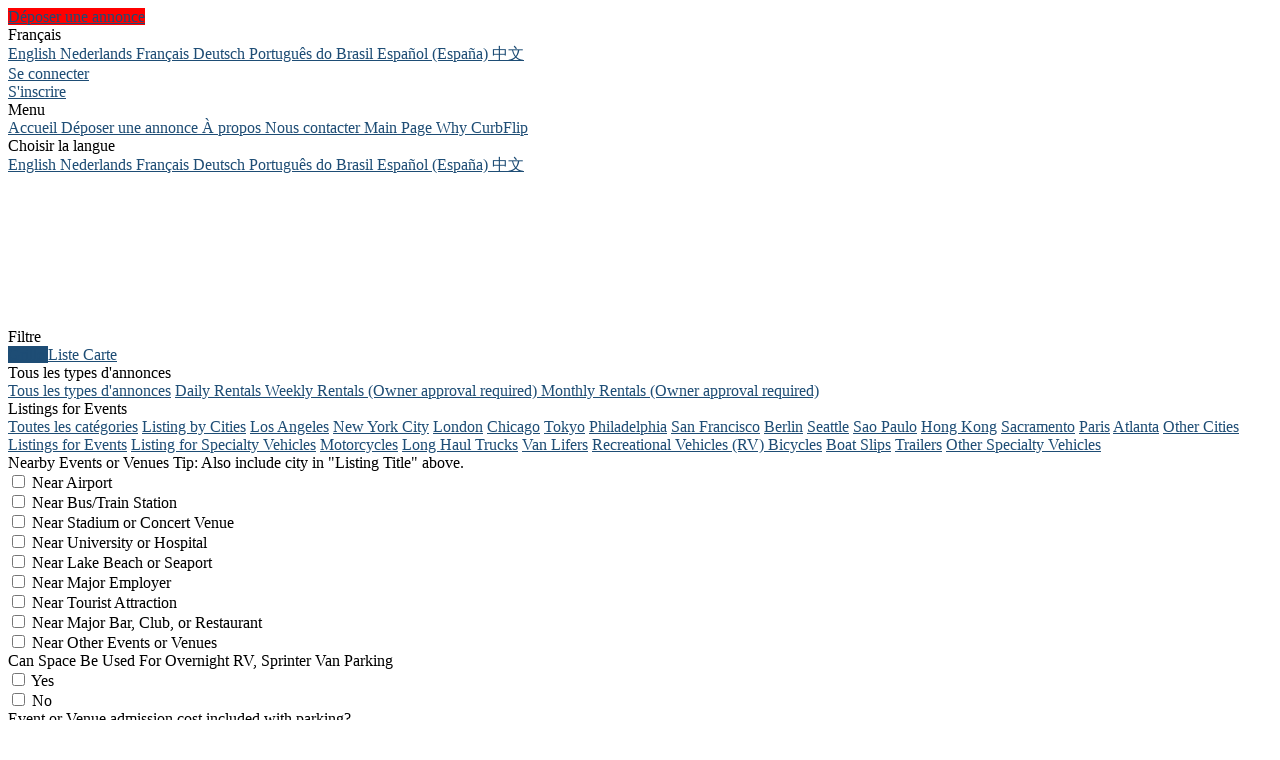

--- FILE ---
content_type: text/html; charset=utf-8
request_url: https://listings.curbflip.com/fr/?category=listings-for-events
body_size: 15196
content:
<!DOCTYPE html>
<!--[if lt IE 7]> <html lang="en" class="no-js oldie ie6"> <![endif]-->
<!--[if IE 7 ]> <html lang="en" class="no-js oldie ie7"> <![endif]-->
<!--[if IE 8 ]> <html lang="en" class="no-js oldie ie8"> <![endif]-->
<!--[if (gt IE 8)|!(IE)]><!--> <html lang="fr" class="no-js"> <!--<![endif]-->
<head>
<meta charset='utf-8'>
<script>
  function onDocumentReady(fn) {
    if (document.attachEvent ? document.readyState === "complete" : document.readyState !== "loading"){
      fn();
    } else {
      document.addEventListener('DOMContentLoaded', fn);
    }
  };
</script>
<script type="text/javascript">
 (function(exports) {
   exports.ampClient = {
     logEvent: function(eventType, eventProperties, opt_callback) {
         // No-op
         opt_callback();
     }
   }
 })(window);

</script>


<script>
if (typeof onDocumentReady === 'undefined') { onDocumentReady = function() {}; }
window.ST = window.ST || {};

(function(i,s,o,g,r,a,m){i['GoogleAnalyticsObject']=r;i[r]=i[r]||function(){
(i[r].q=i[r].q||[]).push(arguments)},i[r].l=1*new Date();a=s.createElement(o),
m=s.getElementsByTagName(o)[0];a.async=1;a.src=g;m.parentNode.insertBefore(a,m)
})(window,document,'script','//www.google-analytics.com/analytics.js','gaCustomer');

(function(){
  var communityGaKey = "UA-67550021-1";
  var communityCookieDomain = "curbflip.com";

  gaCustomer('create', communityGaKey, 'auto', {'legacyCookieDomain': communityCookieDomain, 'allowLinker': true});
  gaCustomer('send', 'pageview');
})();

ST.secondaryAnalyticsInUse = true;

ST.customerReportEvent = function(category, action, opt_label) {
  if (typeof gaCustomer === 'function'){
    gaCustomer('send', 'event', category, action, opt_label);
  }
};

onDocumentReady(function() {
  ST.analytics.initGoogleAnalytic();
});


</script>


<style type='text/css'>

    @font-face {
        /* 'ProximaSoft-Regular' */
        font-family: 'Proxima Soft';
        src: url('https://assets-sharetribecom.sharetribe.com/webfonts/proximasoft/proximasoft-regular-webfont.eot');
        src: url('https://assets-sharetribecom.sharetribe.com/webfonts/proximasoft/proximasoft-regular-webfont.eot?#iefix') format('embedded-opentype'),
        url('https://assets-sharetribecom.sharetribe.com/webfonts/proximasoft/proximasoft-regular-webfont.woff2') format('woff2'),
        url('https://assets-sharetribecom.sharetribe.com/webfonts/proximasoft/proximasoft-regular-webfont.woff') format('woff'),
        url('https://assets-sharetribecom.sharetribe.com/webfonts/proximasoft/proximasoft-regular-webfont.ttf') format('truetype'),
        url('https://assets-sharetribecom.sharetribe.com/webfonts/proximasoft/proximasoft-regular-webfont.svg#proxima_nova_softregular') format('svg');
        font-weight: 400;
        font-style: normal;
    }

    @font-face {
        /* 'ProximaSoft-Medium' */
        font-family: 'Proxima Soft';
        src: url('https://assets-sharetribecom.sharetribe.com/webfonts/proximasoft/proximasoft-medium-webfont.eot');
        src: url('https://assets-sharetribecom.sharetribe.com/webfonts/proximasoft/proximasoft-medium-webfont.eot?#iefix') format('embedded-opentype'),
        url('https://assets-sharetribecom.sharetribe.com/webfonts/proximasoft/proximasoft-medium-webfont.woff2') format('woff2'),
        url('https://assets-sharetribecom.sharetribe.com/webfonts/proximasoft/proximasoft-medium-webfont.woff') format('woff'),
        url('https://assets-sharetribecom.sharetribe.com/webfonts/proximasoft/proximasoft-medium-webfont.ttf') format('truetype'),
        url('https://assets-sharetribecom.sharetribe.com/webfonts/proximasoft/proximasoft-medium-webfont.svg#proxima_nova_softmedium') format('svg');
        font-weight: 500;
        font-style: normal;
    }

    @font-face {
        /* 'ProximaSoft-Semibold' */
        font-family: 'Proxima Soft';
        src: url('https://assets-sharetribecom.sharetribe.com/webfonts/proximasoft/proximasoft-semibold-webfont.eot');
        src: url('https://assets-sharetribecom.sharetribe.com/webfonts/proximasoft/proximasoft-semibold-webfont.eot?#iefix') format('embedded-opentype'),
        url('https://assets-sharetribecom.sharetribe.com/webfonts/proximasoft/proximasoft-semibold-webfont.woff2') format('woff2'),
        url('https://assets-sharetribecom.sharetribe.com/webfonts/proximasoft/proximasoft-semibold-webfont.woff') format('woff'),
        url('https://assets-sharetribecom.sharetribe.com/webfonts/proximasoft/proximasoft-semibold-webfont.ttf') format('truetype'),
        url('https://assets-sharetribecom.sharetribe.com/webfonts/proximasoft/proximasoft-semibold-webfont.svg#proxima_softsemibold') format('svg');
        font-weight: 600;
        font-style: normal;
    }

    @font-face {
        /* 'ProximaSoft-Bold' */
        font-family: 'Proxima Soft';
        src: url('https://assets-sharetribecom.sharetribe.com/webfonts/proximasoft/proximasoft-bold-webfont.eot');
        src: url('https://assets-sharetribecom.sharetribe.com/webfonts/proximasoft/proximasoft-bold-webfont.eot?#iefix') format('embedded-opentype'),
        url('https://assets-sharetribecom.sharetribe.com/webfonts/proximasoft/proximasoft-bold-webfont.woff2') format('woff2'),
        url('https://assets-sharetribecom.sharetribe.com/webfonts/proximasoft/proximasoft-bold-webfont.woff') format('woff'),
        url('https://assets-sharetribecom.sharetribe.com/webfonts/proximasoft/proximasoft-bold-webfont.ttf') format('truetype'),
        url('https://assets-sharetribecom.sharetribe.com/webfonts/proximasoft/proximasoft-bold-webfont.svg#proxima_softbold') format('svg');
        font-weight: 700;
        font-style: normal;
    }
</style>

<meta content='width=device-width, initial-scale=1.0, user-scalable=no' name='viewport'>
<meta content='website' property='og:type'>
<meta content='fr' http-equiv='content-language'>
<meta content='summary_large_image' name='twitter:card'>
<!-- Additional meta tags for SEO, etc. -->

<title>Listings for Events - CurbFlip</title>
<meta content='Listings for Events - CurbFlip' property='og:title'>
<meta content='Listings for Events - CurbFlip' name='twitter:title'>
<meta content='CurbFlip' name='author'>
<meta content='https://listings.curbflip.com/fr?category=listings-for-events' property='og:url'>
<meta content='https://listings.curbflip.com' name='identifier-url'>
<meta content='CurbFlip' name='copyright'>
<meta content='https://listings.curbflip.com/fr?category=listings-for-events' name='twitter:url'>
<meta content='CurbFlip' property='og:site_name'>
<meta content='Listings for Events sur CurbFlip' name='description'>
<meta content='Listings for Events sur CurbFlip' property='og:description'>
<meta content='Listings for Events sur CurbFlip' name='twitter:description'>
<meta content='https://user-assets.sharetribe.com/images/community/social_logos/images/1846/original/2771A2F6-2978-4C49-8F60-AC7071C2BD2F.jpeg?1610257317' property='og:image'>
<meta content='https://user-assets.sharetribe.com/images/community/social_logos/images/1846/original/2771A2F6-2978-4C49-8F60-AC7071C2BD2F.jpeg?1610257317' name='twitter:image'>
<link href='https://listings.curbflip.com/fr?category=listings-for-events' rel='canonical'>
<meta content='fr_FR' property='og:locale'>
<meta content='@CurbFlip' name='twitter:site'>
<meta content='440928729440480' property='fb:app_id'>
<!-- CSS -->
<link rel="stylesheet" href="https://assets0.sharetribe.com/assets/application-6c695eebd903879e8b86311ee71375ac32fa9262b05df3793140f194d2e32cd5.css" />
<style>
  button,.button,.big-button,.inline-big-button,.tribe-actions,.marketplace-lander button.action-button,.noUi-connect,.pagination .current,.toggle-menu a:hover,.toggle-menu .toggle-menu-link:hover,.badge,.enabled-book-button,.disabled-book-button,.message-book-button,.listing-shape-delete-button, .status-select-line.selected { background: #1e4d75; }
  button:hover,.button:hover,.big-button:hover,.inline-big-button:hover,.tribe-actions a:hover,.marketplace-lander button.action-button:hover,.home-toolbar-button-group-button:hover,.home-toolbar-show-filters-button:hover,.enabled-book-button:hover,.disabled-book-button:hover,.message-book-button:hover,.listing-shape-delete-button:hover { background: #194061; }
  button:active,.button:active,.big-button:active,.inline-big-button:active,.home-toolbar-button-group-button:active,.home-toolbar-show-filters-button:active,.enabled-book-button:active,.disabled-book-button:active,.message-book-button:active,.listing-shape-delete-button:active { background: #14324c; }
  .feed-actions .request-link,.view-item .listing-icons a:hover,.pagination a,a,.checkbox-option-checkmark,.marketplace-color { color: #1e4d75; }
  .feed-actions .request-link:hover,a:hover { color: #0e2538; }
  .marketplace-lander figure.marketplace-cover { background-image: url("https://user-assets.sharetribe.com/images/communities/cover_photos/10667/hd_header/image.jpg?1437343861"); }
  .marketplace-lander figure.marketplace-cover-small { background-image: url("https://user-assets.sharetribe.com/images/communities/small_cover_photos/10667/hd_header/image.jpg?1437344305"); }
  .marketplace-lander .marketplace-lander-content-title { color: #ffffff; }
  .marketplace-lander .marketplace-lander-content-description { color: #ffffff; }
  .datepicker table tr td.active:hover,.datepicker table tr td.active:hover:hover,.datepicker table tr td.active.disabled:hover,.datepicker table tr td.active.disabled:hover:hover,.datepicker table tr td.active:focus,.datepicker table tr td.active:hover:focus,.datepicker table tr td.active.disabled:focus,.datepicker table tr td.active.disabled:hover:focus,.datepicker table tr td.active:active,.datepicker table tr td.active:hover:active,.datepicker table tr td.active.disabled:active,.datepicker table tr td.active.disabled:hover:active,.datepicker table tr td.active.active,.datepicker table tr td.active:hover.active,.datepicker table tr td.active.disabled.active,.datepicker table tr td.active.disabled:hover.active,.open .dropdown-toggle.datepicker table tr td.active,.open .dropdown-toggle.datepicker table tr td.active:hover,.open .dropdown-toggle.datepicker table tr td.active.disabled,.open .dropdown-toggle.datepicker table tr td.active.disabled:hover,.datepicker table tr td.day.range,.datepicker table tr td.day.selected { background-color: #1e4d75; }
  .datepicker table tr td.day:hover,.datepicker table tr td.day.range:hover,.datepicker table tr td.day.range:hover:hover,.datepicker table tr td.day.selected:hover,.datepicker table tr td.day.selected:hover:hover { background-color: #194061; }
  a:active { color: #040a10; }
  .toggle-menu a.login-form:hover,.toggle-menu .toggle-menu-item.login-form:hover,.toggle-menu .login-form.toggle-menu-title:hover { color: #3382c6; }
  .new-listing-link { background: #ff0000; }
  .new-listing-link:hover { background: #e60000; }
  .new-listing-link:active { background: #cc0000; }
  .header-wide-logo { background-image: url("https://user-assets.sharetribe.com/images/communities/wide_logos/10667/header/1to42w.jpg?1442889213"); }
  .header-square-logo { background-image: url("https://user-assets.sharetribe.com/images/communities/logos/10667/header_icon/image.jpg?1437343417"); }
  .home-toolbar-button-group-button.selected,.home-toolbar-show-filters-button.selected { background-color: #1e4d75; border-color: #14324c; }
  @media (min-width: 48em) {
  .feed-actions .request-link,.view-item .button,.view-profile .button,.view-profile .add-profile-picture-link { background: #1e4d75; }
  .feed-actions .request-link:hover,.view-item .button:hover,.view-profile .button:hover { background: #194061; }
  .feed-actions .request-link:active,.view-item .button:active,.view-profile .button:active,.view-profile .add-profile-picture-link:hover { background: #14324c; }
  .feed-map-link a.map-link:hover { color: #1e4d75; }
  }
  @media (-webkit-min-device-pixel-ratio: 1.5) {
  .header-wide-logo { background-image: url("https://user-assets.sharetribe.com/images/communities/wide_logos/10667/header_highres/1to42w.jpg?1442889213"); }
  .header-square-logo { background-image: url("https://user-assets.sharetribe.com/images/communities/logos/10667/header_icon_highres/image.jpg?1437343417"); }
  }
  @media (min-resolution: 144dpi) {
  .header-wide-logo { background-image: url("https://user-assets.sharetribe.com/images/communities/wide_logos/10667/header_highres/1to42w.jpg?1442889213"); }
  .header-square-logo { background-image: url("https://user-assets.sharetribe.com/images/communities/logos/10667/header_icon_highres/image.jpg?1437343417"); }
  }
</style>

<style>
.footer__container--dark .footer__social-media-link > svg {
fill: #FFFFFF;
}
.footer__container--dark .footer__social-media-link:hover > svg {
fill: #D9D9D9;
}
.footer__container--dark .footer__social-media-link > svg .icon-with-stroke {
stroke: #FFFFFF;
}
.footer__container--dark .footer__social-media-link:hover > svg .icon-with-stroke {
stroke: #D9D9D9;
}
.footer__container--light .footer__social-media-link > svg {
fill: #1E4D75;
}
.footer__container--light .footer__social-media-link:hover > svg {
fill: rgb(30,77,117, 0.5);
}
.footer__container--light .footer__social-media-link > svg .icon-with-stroke {
stroke: #1E4D75;
}
.footer__container--light .footer__social-media-link:hover > svg .icon-with-stroke {
stroke: rgb(30,77,117, 0.5);
}
.footer__container--marketplace_color {
background-color: #1E4D75;
}
.footer__container--marketplace_color .footer__social-media-link > svg {
fill: #FFFFFF;
}
.footer__container--marketplace_color .footer__social-media-link:hover > svg {
fill: #D9D9D9;
}
.footer__container--marketplace_color .footer__social-media-link > svg .icon-with-stroke {
stroke: #FFFFFF;
}
.footer__container--marketplace_color .footer__social-media-link:hover > svg .icon-with-stroke {
stroke: #D9D9D9;
}
.footer__container--logo .footer__social-media-link > svg {
fill: rgb(60,60,60);
}
.footer__container--logo .footer__social-media-link:hover > svg {
fill: rgb(60,60,60, 0.5);
}
.footer__container--logo .footer__social-media-link > svg .icon-with-stroke {
stroke: rgb(217,217,217);
}
.footer__container--logo .footer__social-media-link:hover > svg .icon-with-stroke {
stroke: rgb(217,217,217, 0.5);
}
</style>

<link rel="stylesheet" href="https://assets2.sharetribe.com/assets/app-bundle-93b3483c8a5920a689b0618e7e2aef475140d62feb20151140ff1f30d9cb5a07.css" />
<!-- Modernizr, in the head tag, right after stylesheets, for best performance: -->
<script src="https://assets1.sharetribe.com/assets/modernizr.min-abc3daac7e8203388f2e18477e652c0d83c478aab14e9ddba55e21c458422193.js"></script>
<!-- Detect if JS is enabled. duplicate of what Modernizr is doing, but we plan to get rid of Modernizr at some point. -->
<script>
  document.documentElement.className += ' js-enabled';
</script>
<!-- Android pre Jellybean has an ugly bug, which prevents font-size 0 technique from -->
<!-- removing the spaces between inline-blocks. Remove this piece of code when pre Jellybean becomes unsupported -->
<script>
  Modernizr.addTest('androidPreJellybean', function(){
    var ua = navigator.userAgent;
    if( ua.indexOf("Android") >= 0 ) {
      var androidversion = parseFloat(ua.slice(ua.indexOf("Android")+8));
      return androidversion < 4.1
    }
  });
</script>
<meta name="csrf-param" content="authenticity_token" />
<meta name="csrf-token" content="kMRRGCIaLNcQFRHUCZ1URHdbw-ETIndxak-mnPtWansSsx8inzKtlPI9ae3xt2Nxro7tW2k5yHsx6hKKiBArLg" />
<link href='https://user-assets.sharetribe.com/images/community/social_logos/images/1846/original/2771A2F6-2978-4C49-8F60-AC7071C2BD2F.jpeg?1610257317' rel='image_src'>
<link href='https://user-assets.sharetribe.com/images/communities/favicons/10667/favicon/image.jpg?1437275798' rel='shortcut icon' type='image/icon'>
<link href='https://user-assets.sharetribe.com/images/communities/logos/10667/apple_touch/image.jpg?1437343417' rel='apple-touch-icon-precomposed' type='image/icon'>
<link rel="alternate" type="application/atom+xml" title="ATOM" href="https://listings.curbflip.com/listings.atom?locale=fr" />
<style>
.header {
  position:relative;
  z-index:100;
}

.message-bubble-arrow-to-left,
.message-bubble-arrow-to-right,
.conversation-title-link {display:none;}

.message-bubble-arrow-to-left.visible,
.message-bubble-arrow-to-right.visible,
.conversation-title-link.visible {display:block;}

@media only screen and (min-width : 1000px) {
.marketplace-lander figure.marketplace-cover {height: 120px !important;}
.marketplace-lander .marketplace-lander-content > h1 {display:none;}
.marketplace-lander .marketplace-lander-content > p {display:none;}
.marketplace-lander .marketplace-lander-content {position:absolute; /*top:-145px; dom structure changed -sharetribe*/top: -105px;width: 100%;}
}
@media only screen and (max-width : 1000px) {
.marketplace-lander figure.marketplace-cover {height: 70px !important;}
.marketplace-lander .marketplace-lander-content > h1 {display:none;}
.marketplace-lander .marketplace-lander-content > p {display:none;}
.marketplace-lander .marketplace-lander-content {position:absolute; top:-60px;left:0px; width:100%; /*dom structure changed -sharetribe*/ top:-72px;}
.marketplace-lander button.action-button {display:inline; margin:0px; width:auto;}
.marketplace-lander .search-form {margin-top:0px;}
.marketplace-lander input[type="text"] {width:250px;}
}
</style>


<script>
window.onload = function() {

  $('header a[href="/"]').click(function(e) {
    e.preventDefault();
    self.location = "http://www.curbflip.com";
  });

  if($('.marketplace-title-header h1').text() == "Verification required") {
    self.location = "http://www.curbflip.com/";
  }

  /*
  $('header a[href="/en/listings/new"]').click(function(e) {
    e.preventDefault();
    self.location = "http://www.curbflip.com";
  });

  if($('#header-user-toggle-menu').length == 0) {
    $('#new-listing-link').click(function(e) {
      e.preventDefault();
      self.location = "http://www.curbflip.com";
    })
  }
  */

  $('header .header-toggle-menu-menu a').each(function(index) {
    if($(this).text().trim() == 'All Listings') {
      $(this).attr('target','_self')
      $(this).insertBefore($('header .header-toggle-menu-menu a:eq(1)'))
    }
    if($(this).text().trim() == 'Community') {
      $(this).attr('target','_self')
      $(this).insertBefore($('header .header-toggle-menu-menu a:eq(2)'))
    }
    if($(this).text().trim() == 'Pricing') {
      $(this).attr('target','_self')
      $(this).insertBefore($('header .header-toggle-menu-menu a:eq(3)'))
    }
  })

  var email_regex = /([a-zA-Z0-9._-]+@[a-zA-Z0-9._-]+\.[a-zA-Z0-9._-]+)/gi;
  var phone_regex = /([0-9._-\s][0-9._-\s][0-9._-\s][0-9._-\s][0-9._-\s][0-9._-\s][0-9._-\s]+)/gi;
  
  $('.message-bubble-arrow-to-left, .message-bubble-arrow-to-right').each(function(index) {
    var current_html = $(this).html();
    var new_html = current_html.replace(email_regex,'###@###.###');
    var new_html = new_html.replace(phone_regex,' ######### ');
    $(this).html(new_html)
    $(this).removeClass('visible').addClass('visible')
  })
  $('.conversation-title-link').each(function(index) {
    var current_html = $(this).text();
    var new_html = current_html.replace(email_regex,'###@###.###');
    var new_html = new_html.replace(phone_regex,' ######### ');
    $(this).text(new_html)
    $(this).removeClass('visible').addClass('visible')
  })

  if($('form#new_message').length > 0) {
    $('.centered-section-wide').before("<div class=\"flash-notifications\"><div class=\"flash-notification flash-warning\"><div class=\"flash-icon ss-info\"></div><div class=\"flash-text\">In connection with your use of our services, you must act responsibly and exercise good judgment. Without limiting the foregoing, you will not use the site to find a host or guest and then complete the transaction offline in order to circumvent your obligation to pay for the Service.  If you attempt to exchange email addresses or phone numbers, this information will be automatically removed. Continued attempts at transacting offline may result in your removal from the site.  Your trust, safety, and privacy is the cornerstone of CurbFlip. Keeping communications and transactions on the site is essential in achieving that.</div></div></div>")
  }

  if($('#new_message_form').length > 0) {
    $('#new_message_form').before("<div class=\"flash-notifications\"><div class=\"flash-notification flash-warning\"><div class=\"flash-icon ss-info\"></div><div class=\"flash-text\">In connection with your use of our services, you must act responsibly and exercise good judgment. Without limiting the foregoing, you will not use the site to find a host or guest and then complete the transaction offline in order to circumvent your obligation to pay for the Service.  If you attempt to exchange email addresses or phone numbers, this information will be automatically removed. Continued attempts at transacting offline may result in your removal from the site.  Your trust, safety, and privacy is the cornerstone of CurbFlip. Keeping communications and transactions on the site is essential in achieving that.</div></div></div>")
  }

};
</script>




<script>
  (function(i,s,o,g,r,a,m){i['GoogleAnalyticsObject']=r;i[r]=i[r]||function(){
  (i[r].q=i[r].q||[]).push(arguments)},i[r].l=1*new Date();a=s.createElement(o),
  m=s.getElementsByTagName(o)[0];a.async=1;a.src=g;m.parentNode.insertBefore(a,m)
  })(window,document,'script','//www.google-analytics.com/analytics.js','ga');

  ga('create', 'UA-67550021-1', 'auto');
  ga('send', 'pageview');

</script>


</head>

<body>
<div id='sidewinder-wrapper'>
<script type="application/json" id="js-react-on-rails-context">{"railsEnv":"production","inMailer":false,"i18nLocale":"fr","i18nDefaultLocale":"en","rorVersion":"13.0.2","rorPro":false,"href":"https://listings.curbflip.com/fr/?category=listings-for-events","location":"/fr/?category=listings-for-events","scheme":"https","host":"listings.curbflip.com","port":null,"pathname":"/fr/","search":"category=listings-for-events","httpAcceptLanguage":null,"marketplaceId":10667,"loggedInUsername":null,"marketplace_color1":"#1E4D75","marketplace_color2":"#FF0000","marketplace_slogan_color":"#ffffff","marketplace_description_color":"#ffffff","serverSide":false}</script>

<noscript>
<div class='noscript-padding'>
</div>
</noscript>
<header class='header'>
<div class='header-wrapper'>
<div class='header-right header-padding visible-tablet'>
<a class="new-listing-link" id="new-listing-link" href="/fr/listings/new">Déposer une annonce</a>
</div>
<div class='header-right visible-tablet'>
<div class='header-menu-container toggle hidden' data-toggle='#header-menu-toggle-menu' data-toggle-position='absolute' id='header-menu-desktop-anchor'></div>
</div>
<div class='header-right visible-desktop'>
<div class='toggle header-hover' data-toggle='#header-locales-toggle-menu' data-toggle-position='absolute' id='header-locales-menu'>
<span class='header-text-link'>
Français
<i class="ss-dropdown icon-dropdown"></i>
</span>
</div>
<div class='toggle-menu header-toggle-menu-language hidden' id='header-locales-toggle-menu'>
<a href='/en/?category=listings-for-events'>
English
</a>
<a href='/nl/?category=listings-for-events'>
Nederlands
</a>
<a href='/fr/?category=listings-for-events'>
Français
</a>
<a href='/de/?category=listings-for-events'>
Deutsch
</a>
<a href='/pt-BR/?category=listings-for-events'>
Português do Brasil
</a>
<a href='/es-ES/?category=listings-for-events'>
Español (España)
</a>
<a href='/zh/?category=listings-for-events'>
中文
</a>
</div>
</div>
<div class='header-right'>
<a class="header-text-link header-hover" id="header-login-link" href="/fr/login">Se connecter
</a></div>
<div class='header-right'>
<a class="header-text-link header-hover" href="/fr/signup">S&#39;inscrire
</a></div>
<div class='header-left hidden-tablet'>
<div class='header-menu-container toggle hidden' data-toggle='#header-menu-toggle-menu' data-toggle-position='absolute'>
<div class='header-menu-toggle-container toggle-header-container' id='header-menu-mobile-anchor'>
<i class="ss-rows header-menu-icon"></i>
<span class='visible-tablet-inline'>
Menu
</span>
</div>
</div>
</div>
<div class='toggle-menu header-toggle-menu-menu hidden' id='header-menu-toggle-menu'>
<a href="/"><i class="ss-home icon-with-text"></i>
Accueil
</a><a class="hidden-tablet" href="/fr/listings/new"><i class="ss-addfile icon-with-text"></i>
Déposer une annonce
</a><a href="/fr/infos/about"><i class="ss-info icon-with-text"></i>
À propos
</a><a href="/fr/user_feedbacks/new"><i class="ss-megaphone icon-with-text"></i>
Nous contacter
</a><a target="_blank" href="https://curbflip.com"><i class="ss-redirect icon-with-text"></i>
Main Page
</a><a target="_blank" href="https://curbflip.com/why-us/"><i class="ss-redirect icon-with-text"></i>
Why CurbFlip
</a><div class='hidden-desktop'>
<div class='toggle-menu-title'>
Choisir la langue
</div>
<a href='/en/?category=listings-for-events'>
English
</a>
<a href='/nl/?category=listings-for-events'>
Nederlands
</a>
<a href='/fr/?category=listings-for-events'>
Français
</a>
<a href='/de/?category=listings-for-events'>
Deutsch
</a>
<a href='/pt-BR/?category=listings-for-events'>
Português do Brasil
</a>
<a href='/es-ES/?category=listings-for-events'>
Español (España)
</a>
<a href='/zh/?category=listings-for-events'>
中文
</a>
</div>
</div>

<div class='header-left header-logo-container'>
<a class="header-logo" id="header-logo" href="/fr"><i class='header-square-logo hidden-tablet'>
</i>
<i class='header-wide-logo visible-tablet'>
</i>
</a></div>
</div>
</header>

<form id='homepage-filters' method='get'>
<input type="hidden" name="category" id="category" value="listings-for-events" autocomplete="off" />
<input type="hidden" name="locale" id="locale" value="fr" autocomplete="off" />
<input type="hidden" name="view" id="view" value="grid" autocomplete="off" />
<section class='marketplace-lander'>
<div class='coverimage'>
<figure class='marketplace-cover fluidratio'>
<div class='lander-content marketplace-lander-content'>
<h1 class='marketplace-lander-content-title'>Le Airbnb de Location de l'espace de stationnement</h1>
<p class='marketplace-lander-content-description'>Louer un espace de stationnement | Get Paid à la vôtre Partager</p>
<div class='search-form'>
<div class='search-form-input search-form-text-field location-search-wrapper'>
<input type="text" name="q" id="q" placeholder="Où voulez-vous garer (ou liste) aujourd&#39;hui?" />
<input type="hidden" name="lc" id="lc" autocomplete="off" />
<input type="hidden" name="ls" id="ls" value="" autocomplete="off" />
<input type="hidden" name="boundingbox" id="boundingbox" autocomplete="off" />
<input type="hidden" name="distance_max" id="distance_max" value="" autocomplete="off" />
</div>
<div class='search-form-input'>
<button class='action-button' id='search-button' type='submit'>
<i class="ss-search icon-part"></i>
</button>
</div>

</div>

</div>
</figure>
</div>
</section>
<article class='page-content'>
<div class='wrapper'>

<div class='home-toolbar'>
<div class='home-toolbar-show-filters-button-container'>
<div class='home-toolbar-show-filters-button' id='home-toolbar-show-filters'>
Filtre
</div>
</div>
<div class='home-toolbar-button-group filters-enabled'>
<a class="home-toolbar-button-group-button selected" title="Grille" href="/fr?category=listings-for-events&amp;view=grid"><i class="ss-thumbnails icon-fix home-button-group-icon"></i>
<span class='home-toolbar-button-text'>
Grille
</span>
</a><a class="home-toolbar-button-group-button " title="Liste" href="/fr?category=listings-for-events&amp;view=list"><i class="ss-list icon-fix home-button-group-icon"></i>
<span class='home-toolbar-button-text'>
Liste
</span>
</a><a class="home-toolbar-button-group-button " title="Carte" href="/fr?category=listings-for-events&amp;view=map"><i class="ss-maplocation icon-fix home-button-group-icon"></i>
<span class='home-toolbar-button-text'>
Carte
</span>
</a></div>
<div class='home-toolbar-filters home-toolbar-filters-mobile-hidden' id='home-toolbar-filters'>
<div class='toggle-container home-toolbar-toggle-container'>
<div class='toggle with-borders' data-toggle='.home-toolbar-share-type-menu' id='home_toolbar-select-share-type'>
<div class='toggle-header-container'>
<div class='toggle-header'>
Tous les types d&#39;annonces
</div>
<i class="ss-dropdown icon-dropdown"></i>
</div>
</div>
<div class='home-toolbar-share-type-menu toggle-menu hidden'>
<a href="/fr?category=listings-for-events&amp;transaction_type=all">Tous les types d&#39;annonces</a>
<a class="toggle-menu-subitem" href="/fr?category=listings-for-events&amp;transaction_type=daily-rentals">Daily Rentals
</a><a class="toggle-menu-subitem" href="/fr?category=listings-for-events&amp;transaction_type=weekly-rentals-drivers-must-message-owners-with-specific-dates">Weekly Rentals (Owner approval required)
</a><a class="toggle-menu-subitem" href="/fr?category=listings-for-events&amp;transaction_type=list-parking-space-host">Monthly Rentals (Owner approval required)
</a></div>
</div>
<div class='toggle-container home-toolbar-toggle-container hidden-tablet'>
<div class='toggle with-borders' data-toggle='#home-toolbar-categories-menu'>
<div class='toggle-header-container'>
<div class='toggle-header'>
Listings for Events
</div>
<i class="ss-dropdown icon-dropdown"></i>
</div>
</div>
<div class='toggle-menu' id='home-toolbar-categories-menu'>
<a href="/fr?category=all">Toutes les catégories</a>
<a href="/fr?category=listing-by-cities">Listing by Cities</a>
<a class="toggle-menu-subitem" href="/fr?category=los-angeles">Los Angeles</a>
<a class="toggle-menu-subitem" href="/fr?category=new-york-city">New York City</a>
<a class="toggle-menu-subitem" href="/fr?category=london">London</a>
<a class="toggle-menu-subitem" href="/fr?category=chicago">Chicago</a>
<a class="toggle-menu-subitem" href="/fr?category=tokyo">Tokyo</a>
<a class="toggle-menu-subitem" href="/fr?category=philadelphia">Philadelphia</a>
<a class="toggle-menu-subitem" href="/fr?category=san-francisco">San Francisco</a>
<a class="toggle-menu-subitem" href="/fr?category=berlin">Berlin</a>
<a class="toggle-menu-subitem" href="/fr?category=seattle">Seattle</a>
<a class="toggle-menu-subitem" href="/fr?category=sao-paulo">Sao Paulo</a>
<a class="toggle-menu-subitem" href="/fr?category=hong-kong">Hong Kong</a>
<a class="toggle-menu-subitem" href="/fr?category=sacramento">Sacramento</a>
<a class="toggle-menu-subitem" href="/fr?category=paris">Paris</a>
<a class="toggle-menu-subitem" href="/fr?category=atlanta">Atlanta</a>
<a class="toggle-menu-subitem" href="/fr?category=other-cities">Other Cities</a>
<a href="/fr?category=listings-for-events">Listings for Events</a>
<a href="/fr?category=listing-for-boat-slips-or-specialty-vehicles">Listing for Specialty Vehicles</a>
<a class="toggle-menu-subitem" href="/fr?category=motorcycles">Motorcycles</a>
<a class="toggle-menu-subitem" href="/fr?category=long-haul-trucks">Long Haul Trucks</a>
<a class="toggle-menu-subitem" href="/fr?category=van-lifers">Van Lifers</a>
<a class="toggle-menu-subitem" href="/fr?category=recreational-vehicles-rv">Recreational Vehicles (RV) </a>
<a class="toggle-menu-subitem" href="/fr?category=bicycles">Bicycles</a>
<a class="toggle-menu-subitem" href="/fr?category=boat-slips">Boat Slips</a>
<a class="toggle-menu-subitem" href="/fr?category=trailers">Trailers</a>
<a class="toggle-menu-subitem" href="/fr?category=other-specialty-vehicles">Other Specialty Vehicles</a>
</div>
</div>
<!-- Filters -->
<div class='hidden-tablet'>
<div id='filters'>
<div class='row'>
<div class='col-12'>
<div class='custom-filter-title'>
Nearby Events or Venues Tip: Also include city in &quot;Listing Title&quot; above.
</div>
<div class='custom-filter-options'>
<div class='custom-filter-checkbox-container'>
<label class='custom-filter-checkbox-label'>
<input type="checkbox" name="checkbox_filter_option_34019" id="checkbox_filter_option_34019" value="34019" />
<span class='custom-filter-checkbox-label-text'>
Near Airport
</span>
</label>
</div>
<div class='custom-filter-checkbox-container'>
<label class='custom-filter-checkbox-label'>
<input type="checkbox" name="checkbox_filter_option_34020" id="checkbox_filter_option_34020" value="34020" />
<span class='custom-filter-checkbox-label-text'>
Near Bus/Train Station
</span>
</label>
</div>
<div class='custom-filter-checkbox-container'>
<label class='custom-filter-checkbox-label'>
<input type="checkbox" name="checkbox_filter_option_34021" id="checkbox_filter_option_34021" value="34021" />
<span class='custom-filter-checkbox-label-text'>
Near Stadium or Concert Venue
</span>
</label>
</div>
<div class='custom-filter-checkbox-container'>
<label class='custom-filter-checkbox-label'>
<input type="checkbox" name="checkbox_filter_option_34024" id="checkbox_filter_option_34024" value="34024" />
<span class='custom-filter-checkbox-label-text'>
Near University or Hospital
</span>
</label>
</div>
<div class='custom-filter-checkbox-container'>
<label class='custom-filter-checkbox-label'>
<input type="checkbox" name="checkbox_filter_option_34106" id="checkbox_filter_option_34106" value="34106" />
<span class='custom-filter-checkbox-label-text'>
Near Lake Beach or Seaport
</span>
</label>
</div>
<div class='custom-filter-checkbox-container'>
<label class='custom-filter-checkbox-label'>
<input type="checkbox" name="checkbox_filter_option_34027" id="checkbox_filter_option_34027" value="34027" />
<span class='custom-filter-checkbox-label-text'>
Near Major Employer
</span>
</label>
</div>
<div class='custom-filter-checkbox-container'>
<label class='custom-filter-checkbox-label'>
<input type="checkbox" name="checkbox_filter_option_34028" id="checkbox_filter_option_34028" value="34028" />
<span class='custom-filter-checkbox-label-text'>
Near Tourist Attraction
</span>
</label>
</div>
<div class='custom-filter-checkbox-container'>
<label class='custom-filter-checkbox-label'>
<input type="checkbox" name="checkbox_filter_option_34029" id="checkbox_filter_option_34029" value="34029" />
<span class='custom-filter-checkbox-label-text'>
Near Major Bar, Club, or Restaurant
</span>
</label>
</div>
<div class='custom-filter-checkbox-container'>
<label class='custom-filter-checkbox-label'>
<input type="checkbox" name="checkbox_filter_option_34030" id="checkbox_filter_option_34030" value="34030" />
<span class='custom-filter-checkbox-label-text'>
Near Other Events or Venues
</span>
</label>
</div>
</div>
</div>
</div>
<div class='row'>
<div class='col-12'>
<div class='custom-filter-title'>
Can Space Be Used For Overnight RV, Sprinter Van Parking
</div>
<div class='custom-filter-options'>
<div class='custom-filter-checkbox-container'>
<label class='custom-filter-checkbox-label'>
<input type="checkbox" name="filter_option_730928" id="filter_option_730928" value="730928" />
<span class='custom-filter-checkbox-label-text'>
Yes
</span>
</label>
</div>
<div class='custom-filter-checkbox-container'>
<label class='custom-filter-checkbox-label'>
<input type="checkbox" name="filter_option_730929" id="filter_option_730929" value="730929" />
<span class='custom-filter-checkbox-label-text'>
No
</span>
</label>
</div>
</div>
</div>
</div>
<div class='row'>
<div class='col-12'>
<div class='custom-filter-title'>
Event or Venue admission cost included with parking?
</div>
<div class='custom-filter-options'>
<div class='custom-filter-checkbox-container'>
<label class='custom-filter-checkbox-label'>
<input type="checkbox" name="filter_option_37173" id="filter_option_37173" value="37173" />
<span class='custom-filter-checkbox-label-text'>
Yes
</span>
</label>
</div>
<div class='custom-filter-checkbox-container'>
<label class='custom-filter-checkbox-label'>
<input type="checkbox" name="filter_option_37174" id="filter_option_37174" value="37174" />
<span class='custom-filter-checkbox-label-text'>
No
</span>
</label>
</div>
</div>
</div>
</div>
<div class='row'>
<div class='col-12'>
<div class='custom-filter-title'>
Vehicle Types  (Check all that apply)
</div>
<div class='custom-filter-options'>
<div class='custom-filter-checkbox-container'>
<label class='custom-filter-checkbox-label'>
<input type="checkbox" name="checkbox_filter_option_34001" id="checkbox_filter_option_34001" value="34001" />
<span class='custom-filter-checkbox-label-text'>
Automobiles
</span>
</label>
</div>
<div class='custom-filter-checkbox-container'>
<label class='custom-filter-checkbox-label'>
<input type="checkbox" name="checkbox_filter_option_34002" id="checkbox_filter_option_34002" value="34002" />
<span class='custom-filter-checkbox-label-text'>
Motorcycles
</span>
</label>
</div>
<div class='custom-filter-checkbox-container'>
<label class='custom-filter-checkbox-label'>
<input type="checkbox" name="checkbox_filter_option_34003" id="checkbox_filter_option_34003" value="34003" />
<span class='custom-filter-checkbox-label-text'>
Recreational Vehicles (RV)
</span>
</label>
</div>
<div class='custom-filter-checkbox-container'>
<label class='custom-filter-checkbox-label'>
<input type="checkbox" name="checkbox_filter_option_34004" id="checkbox_filter_option_34004" value="34004" />
<span class='custom-filter-checkbox-label-text'>
Long Haul Trucks
</span>
</label>
</div>
<div class='custom-filter-checkbox-container'>
<label class='custom-filter-checkbox-label'>
<input type="checkbox" name="checkbox_filter_option_34005" id="checkbox_filter_option_34005" value="34005" />
<span class='custom-filter-checkbox-label-text'>
Bicycles
</span>
</label>
</div>
<div class='custom-filter-checkbox-container'>
<label class='custom-filter-checkbox-label'>
<input type="checkbox" name="checkbox_filter_option_34006" id="checkbox_filter_option_34006" value="34006" />
<span class='custom-filter-checkbox-label-text'>
Campers
</span>
</label>
</div>
<div class='custom-filter-checkbox-container'>
<label class='custom-filter-checkbox-label'>
<input type="checkbox" name="checkbox_filter_option_34007" id="checkbox_filter_option_34007" value="34007" />
<span class='custom-filter-checkbox-label-text'>
Trailers
</span>
</label>
</div>
<div class='custom-filter-checkbox-container'>
<label class='custom-filter-checkbox-label'>
<input type="checkbox" name="checkbox_filter_option_34008" id="checkbox_filter_option_34008" value="34008" />
<span class='custom-filter-checkbox-label-text'>
Boat Slips
</span>
</label>
</div>
</div>
</div>
</div>
<div class='row'>
<div class='col-12'>
<div class='custom-filter-title'>
Additional services
</div>
<div class='custom-filter-options'>
<div class='custom-filter-checkbox-container'>
<label class='custom-filter-checkbox-label'>
<input type="checkbox" name="checkbox_filter_option_34009" id="checkbox_filter_option_34009" value="34009" />
<span class='custom-filter-checkbox-label-text'>
Car Wash
</span>
</label>
</div>
<div class='custom-filter-checkbox-container'>
<label class='custom-filter-checkbox-label'>
<input type="checkbox" name="checkbox_filter_option_34010" id="checkbox_filter_option_34010" value="34010" />
<span class='custom-filter-checkbox-label-text'>
Covered Parking
</span>
</label>
</div>
<div class='custom-filter-checkbox-container'>
<label class='custom-filter-checkbox-label'>
<input type="checkbox" name="checkbox_filter_option_34011" id="checkbox_filter_option_34011" value="34011" />
<span class='custom-filter-checkbox-label-text'>
Gated Community
</span>
</label>
</div>
<div class='custom-filter-checkbox-container'>
<label class='custom-filter-checkbox-label'>
<input type="checkbox" name="checkbox_filter_option_34012" id="checkbox_filter_option_34012" value="34012" />
<span class='custom-filter-checkbox-label-text'>
24 Hour Security
</span>
</label>
</div>
<div class='custom-filter-checkbox-container'>
<label class='custom-filter-checkbox-label'>
<input type="checkbox" name="checkbox_filter_option_34016" id="checkbox_filter_option_34016" value="34016" />
<span class='custom-filter-checkbox-label-text'>
Electric Charging Station
</span>
</label>
</div>
<div class='custom-filter-checkbox-container'>
<label class='custom-filter-checkbox-label'>
<input type="checkbox" name="checkbox_filter_option_48030" id="checkbox_filter_option_48030" value="48030" />
<span class='custom-filter-checkbox-label-text'>
No Additional Services
</span>
</label>
</div>
<div class='custom-filter-checkbox-container'>
<label class='custom-filter-checkbox-label'>
<input type="checkbox" name="checkbox_filter_option_34017" id="checkbox_filter_option_34017" value="34017" />
<span class='custom-filter-checkbox-label-text'>
WiFi
</span>
</label>
</div>
<div class='custom-filter-checkbox-container'>
<label class='custom-filter-checkbox-label'>
<input type="checkbox" name="checkbox_filter_option_34018" id="checkbox_filter_option_34018" value="34018" />
<span class='custom-filter-checkbox-label-text'>
Other Parking Services
</span>
</label>
</div>
</div>
</div>
</div>

<button type='submit'>
Actualiser
</button>

</div>
</div>
</div>
</div>
<div class='row'>
<div class='col-3 visible-tablet'>
<div class='row'>
<div class='col-12'>
<a class="home-categories-main " href="/fr?category=all">Toutes les catégories</a>
<a class="home-categories-main  has-subcategories" data-category="65268" href="/fr?category=listing-by-cities">Listing by Cities</a>
<a class="home-categories-main selected " data-category="78513" href="/fr?category=listings-for-events">Listings for Events</a>
<a class="home-categories-main  has-subcategories" data-category="65284" href="/fr?category=listing-for-boat-slips-or-specialty-vehicles">Listing for Specialty Vehicles</a>
</div>
</div>
<div id='desktop-filters'>
</div>
</div>
<div class='col-9'>
<div class='home-fluid-thumbnail-grid-narrow'>
<div class='home-fluid-thumbnail-grid'>
<div class='home-fluid-thumbnail-grid-item'>
<div>
<a class=" fluid-thumbnail-grid-image-item-link" href="/fr/listings/748443-manchester-uk-3-thornbury-road-gameday-parking-for-manchester-u"><div class='fluid-thumbnail-grid-image-image-container'>
<img alt="Daily Rentals: Manchester UK, 3 Thornbury Road Gameday Parking for Manchester U." class=" fluid-thumbnail-grid-image-image" src="https://user-assets.sharetribe.com/images/listing_images/images/2139297/medium/cca4a0bb-320d-4fd9-a6d2-6e0889bedd3c.jpeg?1556466247" />
<div class='fluid-thumbnail-grid-image-overlay'></div>
<div class='fluid-thumbnail-grid-image-title'>
Manchester UK, 3 Thornbury Road Gameday Parking for Manchester U.
</div>
<div class='fluid-thumbnail-grid-image-price-container'>
<span class='fluid-thumbnail-grid-image-price'>
12,50 $
</span>
<span class='fluid-thumbnail-grid-image-quantity' title=' / jour'>
 / jour
</span>
</div>
</div>
</a>
<div class='home-fluid-thumbnail-grid-author'>
<div class='home-fluid-thumbnail-grid-author-avatar'>
<a href="/fr/zoha_14x"><img class="home-fluid-thumbnail-grid-author-avatar-image" src="https://assets1.sharetribe.com/assets/profile_image/thumb/missing-2103b8402da301387627aaea4ce27451dedbd0f6aa0cf7850759a0a8b368375e.png" />
</a></div>
<a class="home-fluid-thumbnail-grid-author-name" title="zoha a" href="/fr/zoha_14x">zoha a
</a></div>
</div>
</div>
<div class='home-fluid-thumbnail-grid-item'>
<div>
<a class=" fluid-thumbnail-grid-image-item-link" href="/fr/listings/2043401-cowboy-stadium-pay-park-et-uber-to-the-cowboys-games-2-spots"><div class='fluid-thumbnail-grid-image-image-container'>
<img alt="Daily Rentals: Cowboy Stadium. Pay, Park, &amp; Uber to the Cowboys Games.  2 Spots." class=" fluid-thumbnail-grid-image-image" src="https://user-assets.sharetribe.com/images/listing_images/images/5835727/medium/img_2380.jpeg?1727235401" />
<div class='fluid-thumbnail-grid-image-overlay'></div>
<div class='fluid-thumbnail-grid-image-title'>
Cowboy Stadium. Pay, Park, &amp; Uber to the Cowboys Games.  2 Spots.
</div>
<div class='fluid-thumbnail-grid-image-price-container'>
<span class='fluid-thumbnail-grid-image-price'>
30 $
</span>
<span class='fluid-thumbnail-grid-image-quantity' title=' / jour'>
 / jour
</span>
</div>
</div>
</a>
<div class='home-fluid-thumbnail-grid-author'>
<div class='home-fluid-thumbnail-grid-author-avatar'>
<a href="/fr/rethiab"><img class="home-fluid-thumbnail-grid-author-avatar-image" src="https://assets1.sharetribe.com/assets/profile_image/thumb/missing-2103b8402da301387627aaea4ce27451dedbd0f6aa0cf7850759a0a8b368375e.png" />
</a></div>
<a class="home-fluid-thumbnail-grid-author-name" title="Rd B" href="/fr/rethiab">Rd B
</a></div>
</div>
</div>
<div class='home-fluid-thumbnail-grid-item'>
<div>
<a class=" fluid-thumbnail-grid-image-item-link" href="/fr/listings/1997869-miami-fl-midtown-parking-for-art-basel"><div class='fluid-thumbnail-grid-image-image-container'>
<img alt="Monthly Rentals (Owner approval required): Miami FL, Midtown Parking For Art Basel" class=" fluid-thumbnail-grid-image-image" src="https://user-assets.sharetribe.com/images/listing_images/images/5656157/medium/img_5603.jpeg?1699063685" />
<div class='fluid-thumbnail-grid-image-overlay'></div>
<div class='fluid-thumbnail-grid-image-title'>
Miami FL, Midtown Parking For Art Basel
</div>
<div class='fluid-thumbnail-grid-image-price-container'>
<span class='fluid-thumbnail-grid-image-price'>
200 $
</span>
<span class='fluid-thumbnail-grid-image-quantity' title=' / mois'>
 / mois
</span>
</div>
</div>
</a>
<div class='home-fluid-thumbnail-grid-author'>
<div class='home-fluid-thumbnail-grid-author-avatar'>
<a href="/fr/philip"><img class="home-fluid-thumbnail-grid-author-avatar-image" src="https://user-assets.sharetribe.com/images/people/images/Rt1KaLdKlCyII3RM2Yf7vQ/thumb/IMG_8062.png?1698703684" />
</a></div>
<a class="home-fluid-thumbnail-grid-author-name" title="Bahamiam Connection Village LLC" href="/fr/philip">Bahamiam Connection Village LLC
</a></div>
</div>
</div>
<div class='home-fluid-thumbnail-grid-item'>
<div>
<a class=" fluid-thumbnail-grid-image-item-link" href="/fr/listings/1914850-super-bowl-parking"><div class='fluid-thumbnail-grid-image-image-container'>
<img alt="Daily Rentals: Super Bowl parking " class=" fluid-thumbnail-grid-image-image" src="https://user-assets.sharetribe.com/images/listing_images/images/5318062/medium/f972f9da-05e6-4381-93f0-3487c1ed04b9.jpeg?1676161967" />
<div class='fluid-thumbnail-grid-image-overlay'></div>
<div class='fluid-thumbnail-grid-image-title'>
Super Bowl parking 
</div>
<div class='fluid-thumbnail-grid-image-price-container'>
<span class='fluid-thumbnail-grid-image-price'>
200 $
</span>
<span class='fluid-thumbnail-grid-image-quantity' title=' / jour'>
 / jour
</span>
</div>
</div>
</a>
<div class='home-fluid-thumbnail-grid-author'>
<div class='home-fluid-thumbnail-grid-author-avatar'>
<a href="/fr/jasons1"><img class="home-fluid-thumbnail-grid-author-avatar-image" src="https://assets1.sharetribe.com/assets/profile_image/thumb/missing-2103b8402da301387627aaea4ce27451dedbd0f6aa0cf7850759a0a8b368375e.png" />
</a></div>
<a class="home-fluid-thumbnail-grid-author-name" title="Jason S" href="/fr/jasons1">Jason S
</a></div>
</div>
</div>
<div class='home-fluid-thumbnail-grid-item'>
<div>
<a class=" fluid-thumbnail-grid-image-item-link" href="/fr/listings/1912928-super-bowl-parking"><div class='fluid-thumbnail-grid-image-image-container'>
<img alt="Daily Rentals: Super Bowl Parking " class=" fluid-thumbnail-grid-image-image" src="https://user-assets.sharetribe.com/images/listing_images/images/5311199/medium/c80d20b5-356a-419f-8fd5-50971b038b75.jpeg?1675755366" />
<div class='fluid-thumbnail-grid-image-overlay'></div>
<div class='fluid-thumbnail-grid-image-title'>
Super Bowl Parking 
</div>
<div class='fluid-thumbnail-grid-image-price-container'>
<span class='fluid-thumbnail-grid-image-price'>
200 $
</span>
<span class='fluid-thumbnail-grid-image-quantity' title=' / jour'>
 / jour
</span>
</div>
</div>
</a>
<div class='home-fluid-thumbnail-grid-author'>
<div class='home-fluid-thumbnail-grid-author-avatar'>
<a href="/fr/christinaa"><img class="home-fluid-thumbnail-grid-author-avatar-image" src="https://assets1.sharetribe.com/assets/profile_image/thumb/missing-2103b8402da301387627aaea4ce27451dedbd0f6aa0cf7850759a0a8b368375e.png" />
</a></div>
<a class="home-fluid-thumbnail-grid-author-name" title="Christina  A" href="/fr/christinaa">Christina  A
</a></div>
</div>
</div>
<div class='home-fluid-thumbnail-grid-item'>
<div>
<a class=" fluid-thumbnail-grid-image-item-link" href="/fr/listings/1912178-superbowl-weekend-garage-or-out-in-open-glendale"><div class='fluid-thumbnail-grid-image-image-container'>
<img alt="Daily Rentals: Superbowl Weekend - Garage or out in open - Glendale" class=" fluid-thumbnail-grid-image-image" src="https://user-assets.sharetribe.com/images/listing_images/images/5307821/medium/7d1920a6-4ea5-4f09-8dea-cecb97fe062c.jpeg?1675468733" />
<div class='fluid-thumbnail-grid-image-overlay'></div>
<div class='fluid-thumbnail-grid-image-title'>
Superbowl Weekend - Garage or out in open - Glendale
</div>
<div class='fluid-thumbnail-grid-image-price-container'>
<span class='fluid-thumbnail-grid-image-price'>
200 $
</span>
<span class='fluid-thumbnail-grid-image-quantity' title=' / jour'>
 / jour
</span>
</div>
</div>
</a>
<div class='home-fluid-thumbnail-grid-author'>
<div class='home-fluid-thumbnail-grid-author-avatar'>
<a href="/fr/raulg"><img class="home-fluid-thumbnail-grid-author-avatar-image" src="https://assets1.sharetribe.com/assets/profile_image/thumb/missing-2103b8402da301387627aaea4ce27451dedbd0f6aa0cf7850759a0a8b368375e.png" />
</a></div>
<a class="home-fluid-thumbnail-grid-author-name" title="Raul G" href="/fr/raulg">Raul G
</a></div>
</div>
</div>
<div class='home-fluid-thumbnail-grid-item'>
<div>
<a class=" fluid-thumbnail-grid-image-item-link" href="/fr/listings/1851695-virginia-beach-va-mins-from-norfolk-international-airport"><div class='fluid-thumbnail-grid-image-image-container'>
<img alt="Monthly Rentals (Owner approval required): Virginia Beach VA, Mins From Norfolk International Airport" class=" fluid-thumbnail-grid-image-image" src="https://user-assets.sharetribe.com/images/listing_images/images/5101171/medium/pxl_20220914_152105000.jpg?1663194967" />
<div class='fluid-thumbnail-grid-image-overlay'></div>
<div class='fluid-thumbnail-grid-image-title'>
Virginia Beach VA, Mins From Norfolk International Airport
</div>
<div class='fluid-thumbnail-grid-image-price-container'>
<span class='fluid-thumbnail-grid-image-price'>
250 $
</span>
<span class='fluid-thumbnail-grid-image-quantity' title=' / mois'>
 / mois
</span>
</div>
</div>
</a>
<div class='home-fluid-thumbnail-grid-author'>
<div class='home-fluid-thumbnail-grid-author-avatar'>
<a href="/fr/eliv"><img class="home-fluid-thumbnail-grid-author-avatar-image" src="https://assets1.sharetribe.com/assets/profile_image/thumb/missing-2103b8402da301387627aaea4ce27451dedbd0f6aa0cf7850759a0a8b368375e.png" />
</a></div>
<a class="home-fluid-thumbnail-grid-author-name" title="Eli V" href="/fr/eliv">Eli V
</a></div>
</div>
</div>
<div class='home-fluid-thumbnail-grid-item'>
<div>
<a class=" fluid-thumbnail-grid-image-item-link" href="/fr/listings/1772301-dallas-tx-parking-between-dfw-and-love-field-et-other-attractions"><div class='fluid-thumbnail-grid-image-image-container'>
<img alt="Daily Rentals: Dallas TX, Parking between DFW and Love Field &amp; Other Attractions" class=" fluid-thumbnail-grid-image-image" src="https://user-assets.sharetribe.com/images/listing_images/images/4860124/medium/88dbe5c9-b257-4b18-a42e-1409cd28810a.jpeg?1651088995" />
<div class='fluid-thumbnail-grid-image-overlay'></div>
<div class='fluid-thumbnail-grid-image-title'>
Dallas TX, Parking between DFW and Love Field &amp; Other Attractions
</div>
<div class='fluid-thumbnail-grid-image-price-container'>
<span class='fluid-thumbnail-grid-image-price'>
35 $
</span>
<span class='fluid-thumbnail-grid-image-quantity' title=' / jour'>
 / jour
</span>
</div>
</div>
</a>
<div class='home-fluid-thumbnail-grid-author'>
<div class='home-fluid-thumbnail-grid-author-avatar'>
<a href="/fr/jaidynh"><img class="home-fluid-thumbnail-grid-author-avatar-image" src="https://assets1.sharetribe.com/assets/profile_image/thumb/missing-2103b8402da301387627aaea4ce27451dedbd0f6aa0cf7850759a0a8b368375e.png" />
</a></div>
<a class="home-fluid-thumbnail-grid-author-name" title="Jaidyn H" href="/fr/jaidynh">Jaidyn H
</a></div>
</div>
</div>
<div class='home-fluid-thumbnail-grid-item'>
<div>
<a class=" fluid-thumbnail-grid-image-item-link" href="/fr/listings/1714471-parking-for-the-superbowl-2-point-5-miles-away-inglewood"><div class='fluid-thumbnail-grid-image-image-container'>
<img alt="Daily Rentals: PARKING FOR THE SUPERBOWL 2.5 MILES AWAY INGLEWOOD" class=" fluid-thumbnail-grid-image-image" src="https://user-assets.sharetribe.com/images/listing_images/images/4699188/medium/a573191f-6fea-4da8-bc17-1b487fde6f58.jpeg?1644796411" />
<div class='fluid-thumbnail-grid-image-overlay'></div>
<div class='fluid-thumbnail-grid-image-title'>
PARKING FOR THE SUPERBOWL 2.5 MILES AWAY INGLEWOOD
</div>
<div class='fluid-thumbnail-grid-image-price-container'>
<span class='fluid-thumbnail-grid-image-price'>
200 $
</span>
<span class='fluid-thumbnail-grid-image-quantity' title=' / jour'>
 / jour
</span>
</div>
</div>
</a>
<div class='home-fluid-thumbnail-grid-author'>
<div class='home-fluid-thumbnail-grid-author-avatar'>
<a href="/fr/amanuela"><img class="home-fluid-thumbnail-grid-author-avatar-image" src="https://assets1.sharetribe.com/assets/profile_image/thumb/missing-2103b8402da301387627aaea4ce27451dedbd0f6aa0cf7850759a0a8b368375e.png" />
</a></div>
<a class="home-fluid-thumbnail-grid-author-name" title="Amanuel A" href="/fr/amanuela">Amanuel A
</a></div>
</div>
</div>
<div class='home-fluid-thumbnail-grid-item'>
<div>
<a class=" fluid-thumbnail-grid-image-item-link" href="/fr/listings/1714332-los-angeles-slash-inglewood-super-bowl-sunday-parking"><div class='fluid-thumbnail-grid-image-image-container'>
<img alt="Daily Rentals: Los Angeles / Inglewood Super Bowl Sunday PARKING" class=" fluid-thumbnail-grid-image-image" src="https://user-assets.sharetribe.com/images/listing_images/images/4698472/medium/8807a5e7-b75e-4fd2-b566-208125c5b98a.jpeg?1644767066" />
<div class='fluid-thumbnail-grid-image-overlay'></div>
<div class='fluid-thumbnail-grid-image-title'>
Los Angeles / Inglewood Super Bowl Sunday PARKING
</div>
<div class='fluid-thumbnail-grid-image-price-container'>
<span class='fluid-thumbnail-grid-image-price'>
500 $
</span>
<span class='fluid-thumbnail-grid-image-quantity' title=' / jour'>
 / jour
</span>
</div>
</div>
</a>
<div class='home-fluid-thumbnail-grid-author'>
<div class='home-fluid-thumbnail-grid-author-avatar'>
<a href="/fr/danettem"><img class="home-fluid-thumbnail-grid-author-avatar-image" src="https://assets1.sharetribe.com/assets/profile_image/thumb/missing-2103b8402da301387627aaea4ce27451dedbd0f6aa0cf7850759a0a8b368375e.png" />
</a></div>
<a class="home-fluid-thumbnail-grid-author-name" title="Danette M" href="/fr/danettem">Danette M
</a></div>
</div>
</div>
<div class='home-fluid-thumbnail-grid-item'>
<div>
<a class=" fluid-thumbnail-grid-image-item-link" href="/fr/listings/1712677-super-bowl-parking-1-point-5mi-from-sofi-stadium-inglewood-90301"><div class='fluid-thumbnail-grid-image-image-container'>
<img alt="Daily Rentals: Super Bowl Parking (1.5mi from SoFi stadium) Inglewood, 90301 " class=" fluid-thumbnail-grid-image-image" src="https://user-assets.sharetribe.com/images/listing_images/images/4694663/medium/93d525e6-aa87-4bae-9c3e-b670c49683fb.jpeg?1644543870" />
<div class='fluid-thumbnail-grid-image-overlay'></div>
<div class='fluid-thumbnail-grid-image-title'>
Super Bowl Parking (1.5mi from SoFi stadium) Inglewood, 90301 
</div>
<div class='fluid-thumbnail-grid-image-price-container'>
<span class='fluid-thumbnail-grid-image-price'>
450 $
</span>
<span class='fluid-thumbnail-grid-image-quantity' title=' / jour'>
 / jour
</span>
</div>
</div>
</a>
<div class='home-fluid-thumbnail-grid-author'>
<div class='home-fluid-thumbnail-grid-author-avatar'>
<a href="/fr/paulinao"><img class="home-fluid-thumbnail-grid-author-avatar-image" src="https://assets1.sharetribe.com/assets/profile_image/thumb/missing-2103b8402da301387627aaea4ce27451dedbd0f6aa0cf7850759a0a8b368375e.png" />
</a></div>
<a class="home-fluid-thumbnail-grid-author-name" title="Paulina O" href="/fr/paulinao">Paulina O
</a></div>
</div>
</div>
<div class='home-fluid-thumbnail-grid-item'>
<div>
<a class=" fluid-thumbnail-grid-image-item-link" href="/fr/listings/1714082-super-bowl-inglewood"><div class='fluid-thumbnail-grid-image-image-container'>
<img alt="Daily Rentals: Super Bowl - Inglewood " class=" fluid-thumbnail-grid-image-image" src="https://user-assets.sharetribe.com/images/listing_images/images/4697998/medium/db1a2bc9-69bc-4d78-b2d6-6373434cf306.jpeg?1644711024" />
<div class='fluid-thumbnail-grid-image-overlay'></div>
<div class='fluid-thumbnail-grid-image-title'>
Super Bowl - Inglewood 
</div>
<div class='fluid-thumbnail-grid-image-price-container'>
<span class='fluid-thumbnail-grid-image-price'>
1 400 $
</span>
<span class='fluid-thumbnail-grid-image-quantity' title=' / jour'>
 / jour
</span>
</div>
</div>
</a>
<div class='home-fluid-thumbnail-grid-author'>
<div class='home-fluid-thumbnail-grid-author-avatar'>
<a href="/fr/joem"><img class="home-fluid-thumbnail-grid-author-avatar-image" src="https://assets1.sharetribe.com/assets/profile_image/thumb/missing-2103b8402da301387627aaea4ce27451dedbd0f6aa0cf7850759a0a8b368375e.png" />
</a></div>
<a class="home-fluid-thumbnail-grid-author-name" title="Joe M" href="/fr/joem">Joe M
</a></div>
</div>
</div>
<div class='home-fluid-thumbnail-grid-item'>
<div>
<a class=" fluid-thumbnail-grid-image-item-link" href="/fr/listings/1710176-superbowl-weekend-parking-space-5-point-6-miles-from-so-fi-stadium"><div class='fluid-thumbnail-grid-image-image-container'>
<img alt="Daily Rentals: Superbowl Weekend Parking Space - 5.6 Miles from So Fi Stadium" class=" fluid-thumbnail-grid-image-image" src="https://user-assets.sharetribe.com/images/listing_images/images/4695400/medium/611ddc93-75a4-4853-9646-3e11652fec53.jpeg?1644588543" />
<div class='fluid-thumbnail-grid-image-overlay'></div>
<div class='fluid-thumbnail-grid-image-title'>
Superbowl Weekend Parking Space - 5.6 Miles from So Fi Stadium
</div>
<div class='fluid-thumbnail-grid-image-price-container'>
<span class='fluid-thumbnail-grid-image-price'>
150 $
</span>
<span class='fluid-thumbnail-grid-image-quantity' title=' / jour'>
 / jour
</span>
</div>
</div>
</a>
<div class='home-fluid-thumbnail-grid-author'>
<div class='home-fluid-thumbnail-grid-author-avatar'>
<a href="/fr/michellea"><img class="home-fluid-thumbnail-grid-author-avatar-image" src="https://assets1.sharetribe.com/assets/profile_image/thumb/missing-2103b8402da301387627aaea4ce27451dedbd0f6aa0cf7850759a0a8b368375e.png" />
</a></div>
<a class="home-fluid-thumbnail-grid-author-name" title="Michelle A" href="/fr/michellea">Michelle A
</a></div>
</div>
</div>
<div class='home-fluid-thumbnail-grid-item'>
<div>
<a class=" fluid-thumbnail-grid-image-item-link" href="/fr/listings/1709959-great-parking-1-point-6-miles-from-sofi-stadium"><div class='fluid-thumbnail-grid-image-image-container'>
<img alt="Daily Rentals: Great Parking 1.6 Miles From SoFi Stadium " class=" fluid-thumbnail-grid-image-image" src="https://user-assets.sharetribe.com/images/listing_images/images/4688875/medium/parking1.png?1644372696" />
<div class='fluid-thumbnail-grid-image-overlay'></div>
<div class='fluid-thumbnail-grid-image-title'>
Great Parking 1.6 Miles From SoFi Stadium 
</div>
<div class='fluid-thumbnail-grid-image-price-container'>
<span class='fluid-thumbnail-grid-image-price'>
200 $
</span>
<span class='fluid-thumbnail-grid-image-quantity' title=' / jour'>
 / jour
</span>
</div>
</div>
</a>
<div class='home-fluid-thumbnail-grid-author'>
<div class='home-fluid-thumbnail-grid-author-avatar'>
<a href="/fr/santam"><img class="home-fluid-thumbnail-grid-author-avatar-image" src="https://assets1.sharetribe.com/assets/profile_image/thumb/missing-2103b8402da301387627aaea4ce27451dedbd0f6aa0cf7850759a0a8b368375e.png" />
</a></div>
<a class="home-fluid-thumbnail-grid-author-name" title="santa m" href="/fr/santam">santa m
</a></div>
</div>
</div>
<div class='home-fluid-thumbnail-grid-item'>
<div>
<a class=" fluid-thumbnail-grid-image-item-link" href="/fr/listings/1709290-super-bowl-lvi-parking-right-across-the-street-from-sofi"><div class='fluid-thumbnail-grid-image-image-container'>
<img alt="Daily Rentals: Super Bowl LVI Parking - RIGHT ACROSS THE STREET FROM SoFi" class=" fluid-thumbnail-grid-image-image" src="https://user-assets.sharetribe.com/images/listing_images/images/4687645/medium/923_prairie_sofi_parking.jpg?1644348118" />
<div class='fluid-thumbnail-grid-image-overlay'></div>
<div class='fluid-thumbnail-grid-image-title'>
Super Bowl LVI Parking - RIGHT ACROSS THE STREET FROM SoFi
</div>
<div class='fluid-thumbnail-grid-image-price-container'>
<span class='fluid-thumbnail-grid-image-price'>
1 250 $
</span>
<span class='fluid-thumbnail-grid-image-quantity' title=' / jour'>
 / jour
</span>
</div>
</div>
</a>
<div class='home-fluid-thumbnail-grid-author'>
<div class='home-fluid-thumbnail-grid-author-avatar'>
<a href="/fr/elmoreg"><img class="home-fluid-thumbnail-grid-author-avatar-image" src="https://assets1.sharetribe.com/assets/profile_image/thumb/missing-2103b8402da301387627aaea4ce27451dedbd0f6aa0cf7850759a0a8b368375e.png" />
</a></div>
<a class="home-fluid-thumbnail-grid-author-name" title="Elmore G" href="/fr/elmoreg">Elmore G
</a></div>
</div>
</div>
<div class='home-fluid-thumbnail-grid-item'>
<div>
<a class=" fluid-thumbnail-grid-image-item-link" href="/fr/listings/1714135-sofi-stadium-superbowl-parking"><div class='fluid-thumbnail-grid-image-image-container'>
<img alt="Daily Rentals: Sofi Stadium Superbowl Parking " class=" fluid-thumbnail-grid-image-image" src="https://user-assets.sharetribe.com/images/listing_images/images/4698090/medium/screenshot_20220212-060629_google.jpg?1644726904" />
<div class='fluid-thumbnail-grid-image-overlay'></div>
<div class='fluid-thumbnail-grid-image-title'>
Sofi Stadium Superbowl Parking 
</div>
<div class='fluid-thumbnail-grid-image-price-container'>
<span class='fluid-thumbnail-grid-image-price'>
500 $
</span>
<span class='fluid-thumbnail-grid-image-quantity' title=' / jour'>
 / jour
</span>
</div>
</div>
</a>
<div class='home-fluid-thumbnail-grid-author'>
<div class='home-fluid-thumbnail-grid-author-avatar'>
<a href="/fr/levars"><img class="home-fluid-thumbnail-grid-author-avatar-image" src="https://assets1.sharetribe.com/assets/profile_image/thumb/missing-2103b8402da301387627aaea4ce27451dedbd0f6aa0cf7850759a0a8b368375e.png" />
</a></div>
<a class="home-fluid-thumbnail-grid-author-name" title="LeVar S" href="/fr/levars">LeVar S
</a></div>
</div>
</div>
<div class='home-fluid-thumbnail-grid-item'>
<div>
<a class=" fluid-thumbnail-grid-image-item-link" href="/fr/listings/1714076-super-bowl-parking-only-eight-miles-away"><div class='fluid-thumbnail-grid-image-image-container'>
<img alt="Daily Rentals: Super bowl parking Only eight miles away " class=" fluid-thumbnail-grid-image-image" src="https://user-assets.sharetribe.com/images/listing_images/images/4698074/medium/d70dd7b9-3f3e-4fb9-9a93-a9ccd3bda69d.jpeg?1644719973" />
<div class='fluid-thumbnail-grid-image-overlay'></div>
<div class='fluid-thumbnail-grid-image-title'>
Super bowl parking Only eight miles away 
</div>
<div class='fluid-thumbnail-grid-image-price-container'>
<span class='fluid-thumbnail-grid-image-price'>
1 000 $
</span>
<span class='fluid-thumbnail-grid-image-quantity' title=' / jour'>
 / jour
</span>
</div>
</div>
</a>
<div class='home-fluid-thumbnail-grid-author'>
<div class='home-fluid-thumbnail-grid-author-avatar'>
<a href="/fr/deborahz"><img class="home-fluid-thumbnail-grid-author-avatar-image" src="https://assets1.sharetribe.com/assets/profile_image/thumb/missing-2103b8402da301387627aaea4ce27451dedbd0f6aa0cf7850759a0a8b368375e.png" />
</a></div>
<a class="home-fluid-thumbnail-grid-author-name" title="Deborah Z" href="/fr/deborahz">Deborah Z
</a></div>
</div>
</div>
<div class='home-fluid-thumbnail-grid-item'>
<div>
<a class=" fluid-thumbnail-grid-image-item-link" href="/fr/listings/1713921-secure-off-site-superbowl-parking-sofi-slash-near-airport-inglewood"><div class='fluid-thumbnail-grid-image-image-container'>
<img alt="Daily Rentals: Secure off-site SuperBowl Parking Sofi/Near Airport (Inglewood) " class=" fluid-thumbnail-grid-image-image" src="https://user-assets.sharetribe.com/images/listing_images/images/4697781/medium/screenshot_20220212-120206_google.jpg?1644696222" />
<div class='fluid-thumbnail-grid-image-overlay'></div>
<div class='fluid-thumbnail-grid-image-title'>
Secure off-site SuperBowl Parking Sofi/Near Airport (Inglewood) 
</div>
<div class='fluid-thumbnail-grid-image-price-container'>
<span class='fluid-thumbnail-grid-image-price'>
350 $
</span>
<span class='fluid-thumbnail-grid-image-quantity' title=' / jour'>
 / jour
</span>
</div>
</div>
</a>
<div class='home-fluid-thumbnail-grid-author'>
<div class='home-fluid-thumbnail-grid-author-avatar'>
<a href="/fr/olis"><img class="home-fluid-thumbnail-grid-author-avatar-image" src="https://assets1.sharetribe.com/assets/profile_image/thumb/missing-2103b8402da301387627aaea4ce27451dedbd0f6aa0cf7850759a0a8b368375e.png" />
</a></div>
<a class="home-fluid-thumbnail-grid-author-name" title="Oli" href="/fr/olis">Oli
</a></div>
</div>
</div>
<div class='home-fluid-thumbnail-grid-item'>
<div>
<a class=" fluid-thumbnail-grid-image-item-link" href="/fr/listings/1713510-inglewood-ca-parking-1-mile-from-sofi-stadium"><div class='fluid-thumbnail-grid-image-image-container'>
<img alt="Daily Rentals: Inglewood CA, Parking 1 mile From SoFi Stadium" class=" fluid-thumbnail-grid-image-image" src="https://user-assets.sharetribe.com/images/listing_images/images/4696463/medium/4b90c523-1be3-4adf-b16f-3c0c7d7b871d.jpeg?1644643346" />
<div class='fluid-thumbnail-grid-image-overlay'></div>
<div class='fluid-thumbnail-grid-image-title'>
Inglewood CA, Parking 1 mile From SoFi Stadium
</div>
<div class='fluid-thumbnail-grid-image-price-container'>
<span class='fluid-thumbnail-grid-image-price'>
400 $
</span>
<span class='fluid-thumbnail-grid-image-quantity' title=' / jour'>
 / jour
</span>
</div>
</div>
</a>
<div class='home-fluid-thumbnail-grid-author'>
<div class='home-fluid-thumbnail-grid-author-avatar'>
<a href="/fr/sharneeg"><img class="home-fluid-thumbnail-grid-author-avatar-image" src="https://assets1.sharetribe.com/assets/profile_image/thumb/missing-2103b8402da301387627aaea4ce27451dedbd0f6aa0cf7850759a0a8b368375e.png" />
</a></div>
<a class="home-fluid-thumbnail-grid-author-name" title="SG spot " href="/fr/sharneeg">SG spot 
</a></div>
</div>
</div>
<div class='home-fluid-thumbnail-grid-item'>
<div>
<a class=" fluid-thumbnail-grid-image-item-link" href="/fr/listings/1713068-inglewood-ca-superbowl-parking"><div class='fluid-thumbnail-grid-image-image-container'>
<img alt="Daily Rentals: Inglewood CA, Superbowl Parking" class=" fluid-thumbnail-grid-image-image" src="https://user-assets.sharetribe.com/images/listing_images/images/4695393/medium/68e763c5-6385-4c52-b4a4-e7d9a34ff176.jpeg?1644588172" />
<div class='fluid-thumbnail-grid-image-overlay'></div>
<div class='fluid-thumbnail-grid-image-title'>
Inglewood CA, Superbowl Parking
</div>
<div class='fluid-thumbnail-grid-image-price-container'>
<span class='fluid-thumbnail-grid-image-price'>
400 $
</span>
<span class='fluid-thumbnail-grid-image-quantity' title=' / jour'>
 / jour
</span>
</div>
</div>
</a>
<div class='home-fluid-thumbnail-grid-author'>
<div class='home-fluid-thumbnail-grid-author-avatar'>
<a href="/fr/reginac"><img class="home-fluid-thumbnail-grid-author-avatar-image" src="https://assets1.sharetribe.com/assets/profile_image/thumb/missing-2103b8402da301387627aaea4ce27451dedbd0f6aa0cf7850759a0a8b368375e.png" />
</a></div>
<a class="home-fluid-thumbnail-grid-author-name" title="Regina C" href="/fr/reginac">Regina C
</a></div>
</div>
</div>
<div class='home-fluid-thumbnail-grid-item'>
<div>
<a class=" fluid-thumbnail-grid-image-item-link" href="/fr/listings/1712201-super-bowl-parking-across-street-from-sci-fi-stadium"><div class='fluid-thumbnail-grid-image-image-container'>
<img alt="Daily Rentals: Super Bowl Parking across street from Sci Fi stadium" class=" fluid-thumbnail-grid-image-image" src="https://user-assets.sharetribe.com/images/listing_images/images/4694658/medium/daadfd4a-adff-4663-8235-9c968cb717c0.jpeg?1644543787" />
<div class='fluid-thumbnail-grid-image-overlay'></div>
<div class='fluid-thumbnail-grid-image-title'>
Super Bowl Parking across street from Sci Fi stadium
</div>
<div class='fluid-thumbnail-grid-image-price-container'>
<span class='fluid-thumbnail-grid-image-price'>
250 $
</span>
<span class='fluid-thumbnail-grid-image-quantity' title=' / jour'>
 / jour
</span>
</div>
</div>
</a>
<div class='home-fluid-thumbnail-grid-author'>
<div class='home-fluid-thumbnail-grid-author-avatar'>
<a href="/fr/judithg"><img class="home-fluid-thumbnail-grid-author-avatar-image" src="https://assets1.sharetribe.com/assets/profile_image/thumb/missing-2103b8402da301387627aaea4ce27451dedbd0f6aa0cf7850759a0a8b368375e.png" />
</a></div>
<a class="home-fluid-thumbnail-grid-author-name" title="Judith G" href="/fr/judithg">Judith G
</a></div>
</div>
</div>
<div class='home-fluid-thumbnail-grid-item'>
<div>
<a class=" fluid-thumbnail-grid-image-item-link" href="/fr/listings/1708811-inglewood-ca-super-bowl-parking-private-apartment-1-space"><div class='fluid-thumbnail-grid-image-image-container'>
<img alt="Daily Rentals: Inglewood CA, Super Bowl Parking. Private Apartment. 1 space. " class=" fluid-thumbnail-grid-image-image" src="https://user-assets.sharetribe.com/images/listing_images/images/4686412/medium/a5705469-0a65-4294-a379-9158b111ca33.jpeg?1644310004" />
<div class='fluid-thumbnail-grid-image-overlay'></div>
<div class='fluid-thumbnail-grid-image-title'>
Inglewood CA, Super Bowl Parking. Private Apartment. 1 space. 
</div>
<div class='fluid-thumbnail-grid-image-price-container'>
<span class='fluid-thumbnail-grid-image-price'>
300 $
</span>
<span class='fluid-thumbnail-grid-image-quantity' title=' / jour'>
 / jour
</span>
</div>
</div>
</a>
<div class='home-fluid-thumbnail-grid-author'>
<div class='home-fluid-thumbnail-grid-author-avatar'>
<a href="/fr/oscarg"><img class="home-fluid-thumbnail-grid-author-avatar-image" src="https://assets1.sharetribe.com/assets/profile_image/thumb/missing-2103b8402da301387627aaea4ce27451dedbd0f6aa0cf7850759a0a8b368375e.png" />
</a></div>
<a class="home-fluid-thumbnail-grid-author-name" title="Oscar  G" href="/fr/oscarg">Oscar  G
</a></div>
</div>
</div>
<div class='home-fluid-thumbnail-grid-item'>
<div>
<a class=" fluid-thumbnail-grid-image-item-link" href="/fr/listings/1659379-teaneck-nj-covered-gated-secure-parking-garage"><div class='fluid-thumbnail-grid-image-image-container'>
<img alt="Monthly Rentals (Owner approval required): Teaneck NJ, Covered, Gated, Secure Parking Garage" class=" fluid-thumbnail-grid-image-image" src="https://user-assets.sharetribe.com/images/listing_images/images/4588688/medium/534109-76669.jpg?1639237325" />
<div class='fluid-thumbnail-grid-image-overlay'></div>
<div class='fluid-thumbnail-grid-image-title'>
Teaneck NJ, Covered, Gated, Secure Parking Garage
</div>
<div class='fluid-thumbnail-grid-image-price-container'>
<span class='fluid-thumbnail-grid-image-price'>
225 $
</span>
<span class='fluid-thumbnail-grid-image-quantity' title=' / mois'>
 / mois
</span>
</div>
</div>
</a>
<div class='home-fluid-thumbnail-grid-author'>
<div class='home-fluid-thumbnail-grid-author-avatar'>
<a href="/fr/meteunoia"><img class="home-fluid-thumbnail-grid-author-avatar-image" src="https://user-assets.sharetribe.com/images/people/images/kCnrZr-Xw16Yge7WtWxdFQ/thumb/534097-30924.jpg?1641319582" />
</a></div>
<a class="home-fluid-thumbnail-grid-author-name" title="Danny W" href="/fr/meteunoia">Danny W
</a></div>
</div>
</div>
<div class='home-fluid-thumbnail-grid-item'>
<div>
<a class=" fluid-thumbnail-grid-image-item-link" href="/fr/listings/737726-houston-tx-near-med-center-minutes-from-downtown-employers"><div class='fluid-thumbnail-grid-image-image-container'>
<img alt="Weekly Rentals (Owner approval required): Houston TX, Near Med Center, Minutes from Downtown Employers" class=" fluid-thumbnail-grid-image-image" src="https://user-assets.sharetribe.com/images/listing_images/images/2101300/medium/aa78616b-85eb-4d8c-9c52-47ec4e65bdde.jpeg?1554612977" />
<div class='fluid-thumbnail-grid-image-overlay'></div>
<div class='fluid-thumbnail-grid-image-title'>
Houston TX, Near Med Center, Minutes from Downtown Employers
</div>
<div class='fluid-thumbnail-grid-image-price-container'>
<span class='fluid-thumbnail-grid-image-price'>
60 $
</span>
<span class='fluid-thumbnail-grid-image-quantity' title=' / semaine'>
 / semaine
</span>
</div>
</div>
</a>
<div class='home-fluid-thumbnail-grid-author'>
<div class='home-fluid-thumbnail-grid-author-avatar'>
<a href="/fr/jerry75"><img class="home-fluid-thumbnail-grid-author-avatar-image" src="https://assets1.sharetribe.com/assets/profile_image/thumb/missing-2103b8402da301387627aaea4ce27451dedbd0f6aa0cf7850759a0a8b368375e.png" />
</a></div>
<a class="home-fluid-thumbnail-grid-author-name" title="Gerald L" href="/fr/jerry75">Gerald L
</a></div>
</div>
</div>

</div>
</div>
<div class='home-loading-more'>
<div role="navigation" aria-label="Pagination" class="pagination"><span class="previous_page disabled" aria-disabled="true">&#8592; Précédent</span> <em class="current" aria-label="Page 1" aria-current="page">1</em> <a rel="next" aria-label="Page 2" href="/fr/s?category=listings-for-events&amp;page=2">2</a> <a aria-label="Page 3" href="/fr/s?category=listings-for-events&amp;page=3">3</a> <a class="next_page" rel="next" href="/fr/s?category=listings-for-events&amp;page=2">Suivant &#8594;</a></div>

</div>
</div>
</div>

</div>
</article>

</form>
<footer class='footer__container--marketplace_color'>
<div class='footer__content'>
<div class='footer__links-container--center'>
<div class='footer__social-media'>
<a class='footer__social-media-link' href='https://facebook.com/CurbFlip' rel='noreferrer' target='_blank'>
<svg class='footer__social-media-icon footer__facebook-icon' version='1.1' viewbox='0 0 12 22' xmlns='http://www.w3.org/2000/svg' xmlns:xlink='http://www.w3.org/1999/xlink'>
<path d='M7.78896556,22 L7.78896556,11.9648254 L11.3270218,11.9648254 L11.8567155,8.05386965 L7.78896556,8.05386965 L7.78896556,5.55689722 C7.78896556,4.42458426 8.11918279,3.65297638 9.8247272,3.65297638 L12,3.65200544 L12,0.15408855 C11.623687,0.106512375 10.3324948,0 8.83030221,0 C5.69405446,0 3.54703063,1.82255587 3.54703063,5.16968541 L3.54703063,8.05386965 L0,8.05386965 L0,11.9648254 L3.54703063,11.9648254 L3.54703063,22 L7.78896556,22 Z' fill-rule='evenodd' id='Facebook' stroke='none'></path>
</svg>

</a>
<a class='footer__social-media-link' href='https://twitter.com/CurbFlip' rel='noreferrer' target='_blank'>
<svg class='footer__social-media-icon footer__twitter-icon' version='1.1' viewbox='48 2 21 18' xmlns='http://www.w3.org/2000/svg' xmlns:xlink='http://www.w3.org/1999/xlink'>
<path d='M68.4207941,2.33276729 C67.5875898,2.8529685 66.6669159,3.23129666 65.6828825,3.43372529 C64.8990201,2.55134408 63.778736,2 62.5384615,2 C60.1610819,2 58.2317037,4.03466726 58.2317037,6.54397488 C58.2317037,6.90038768 58.2687101,7.24584281 58.3427229,7.57861011 C54.7620751,7.38886931 51.5879369,5.58200634 49.4617521,2.829323 C49.0905668,3.50293166 48.8786212,4.28438691 48.8786212,5.11659351 C48.8786212,6.69219186 49.6389341,8.08323988 50.7956639,8.89814488 C50.0902998,8.87622953 49.4247457,8.66976387 48.8427362,8.33180609 L48.8427362,8.38717119 C48.8427362,10.5896639 50.3280378,12.427093 52.3005901,12.8429079 C51.9394975,12.9496011 51.5582196,13.003236 51.165167,13.003236 C50.8876191,13.003236 50.6167997,12.9755535 50.3543908,12.9224953 C50.9027581,14.7270514 52.4929111,16.0413957 54.3785545,16.0765756 C52.9044669,17.2957611 51.0457373,18.022428 49.0277681,18.022428 C48.6801324,18.022428 48.3364216,18.0016661 48,17.9601423 C49.9063893,19.2473807 52.1721891,20 54.6045177,20 C62.530051,20 66.8626011,13.0770562 66.8626011,7.07167345 C66.8626011,6.87385858 66.8592369,6.67662042 66.8519478,6.48284259 C67.6935626,5.84210695 68.424719,5.04219666 69,4.13097946 C68.228473,4.49200602 67.3975115,4.7365352 66.5261795,4.84611195 C67.4160147,4.28438691 68.0989507,3.39393163 68.4207941,2.33276729' fill-rule='evenodd' id='Twitter' stroke='none'></path>
</svg>

</a>
<a class='footer__social-media-link' href='https://www.instagram.com/CurbFlip' rel='noreferrer' target='_blank'>
<svg class='footer__social-media-icon footer__instagram-icon' viewbox='397 291 22 21' xmlns='http://www.w3.org/2000/svg'>
<path d='M411.714 301.43c0 1.887-1.54 3.427-3.428 3.427-1.89 0-3.43-1.54-3.43-3.428 0-1.89 1.54-3.43 3.43-3.43 1.888 0 3.428 1.54 3.428 3.43zm1.85 0c0-2.92-2.36-5.278-5.278-5.278-2.92 0-5.277 2.357-5.277 5.277 0 2.918 2.356 5.275 5.276 5.275s5.277-2.357 5.277-5.276zm1.445-5.493c0-.683-.55-1.232-1.233-1.232s-1.232.55-1.232 1.232c0 .684.55 1.233 1.232 1.233.683 0 1.232-.55 1.232-1.233zm-6.724-2.946c1.5 0 4.714-.12 6.067.416.468.188.817.415 1.178.777.363.362.59.71.778 1.18.536 1.35.415 4.566.415 6.066s.12 4.713-.415 6.066c-.187.468-.415.816-.777 1.178-.36.362-.71.59-1.177.777-1.353.537-4.567.416-6.067.416s-4.715.12-6.067-.415c-.47-.187-.818-.414-1.18-.776-.36-.362-.59-.71-.777-1.178-.535-1.353-.415-4.567-.415-6.067s-.12-4.716.415-6.068c.188-.47.416-.817.777-1.18.362-.36.71-.588 1.18-.776 1.35-.535 4.566-.415 6.066-.415zm10.285 8.44c0-1.42.015-2.827-.066-4.247-.08-1.647-.455-3.107-1.66-4.312-1.206-1.205-2.665-1.58-4.313-1.66-1.418-.08-2.825-.067-4.244-.067-1.42 0-2.826-.014-4.246.067-1.647.08-3.107.455-4.312 1.66-1.206 1.206-1.58 2.666-1.66 4.313-.08 1.42-.068 2.826-.068 4.246 0 1.418-.013 2.824.067 4.244.08 1.647.455 3.107 1.66 4.313 1.206 1.205 2.666 1.58 4.313 1.66 1.42.08 2.826.067 4.246.067 1.42 0 2.826.014 4.245-.067 1.65-.08 3.108-.455 4.314-1.66 1.205-1.206 1.58-2.666 1.66-4.313.08-1.42.067-2.826.067-4.245z' fill-rule='evenodd' id='Instagram' stroke='none'></path>
</svg>

</a>
<a class='footer__social-media-link' href='https://youtu.be/QPVquS70USs' rel='noreferrer' target='_blank'>
<svg class='footer__social-media-icon footer__youtube-icon' viewbox='97 3 25 18' xmlns='http://www.w3.org/2000/svg'>
<path d='M114.143 12.43c0 .293-.147.574-.402.722l-6.856 4.285c-.134.094-.295.134-.455.134-.15 0-.283-.04-.417-.106-.267-.147-.442-.442-.442-.75v-8.57c0-.31.176-.604.443-.75.268-.148.603-.148.87.026l6.858 4.285c.256.148.403.43.403.724zm6.857 0c0-1.917 0-3.952-.415-5.814-.295-1.312-1.34-2.277-2.598-2.424-2.974-.335-5.987-.335-8.987-.335s-6.013 0-8.987.335c-1.26.147-2.29 1.112-2.584 2.424C97 8.478 97 10.513 97 12.43c0 1.914 0 3.95.415 5.81.295 1.314 1.34 2.278 2.598 2.425C102.987 21 106 21 109 21s6.013 0 8.987-.335c1.26-.147 2.303-1.11 2.584-2.424.43-1.86.43-3.896.43-5.81z' fill-rule='evenodd'></path>
</svg>

</a>
</div>
</div>
<hr class='footer__separator'>
<div class='footer__copyrights--markdown'>

</div>
</div>
</footer>

<script>
  window.I18n = {};
</script>
<script src="https://assets0.sharetribe.com/assets/i18n/fr-3edfea4a64163b993f9b3710bc5b84a2b5b06702a0c49c133d5ac5a7967e4ea6.js"></script>
<script src="https://assets0.sharetribe.com/assets/application-fa01ba39b84f1a31b248362fa1980d9ae6348fb500b8597d57449758e3251934.js"></script>
<script>
  window.ST.jsonTranslations = {
  "please_wait": "Veuillez patienter...",
  "validation_messages": {
    "accept": "L'image doit être dans un fomat GIF, JPG ou PNG.",
    "creditcard": "Veuillez saisir un numéro de carte bleue valide.",
    "date": "Veuillez saisir une date valide.",
    "dateISO": "Veuillez saisir une date valide (ISO).",
    "digits": "Veuillez saisir uniquement les chiffres.",
    "email": "Veuillez saisir une adresse email valide.",
    "equalTo": "Veuillez saisir la même valeur à nouveau.",
    "max": "Veuillez saisir une valeur inférieure ou égale à {0}.",
    "maxlength": "Veuillez ne pas saisir plus de {0} caractères.",
    "min": "Veuillez saisir une valeur supérieure ou égale à {0}.",
    "minlength": "Veuillez saisir au moins {0} caractères.",
    "number": "Veuillez saisir un chiffre valide.",
    "range": "Veuillez saisir une valeur entre {0} et {1}.",
    "rangelength": "Veuillez saisir une valeur longue de {0} à {1} caractères.",
    "remote": "Veuillez corriger ce champ.",
    "required": "Ce champ est obligatoire",
    "url": "Veuillez saisir une URL valide.",
    "address_validator": "L'adresse n'a pas été trouvée.",
    "money": "Vous devez insérer un montant correct.",
    "night_selected": "Vous devez sélectionner au moins une nuit",
    "availability_range": "Les dates sélectionnées comportent des dates qui ne sont pas disponibles",
    "min_bound": "Veuillez saisir une valeur inférieure à la valeur maximale ({0})",
    "max_bound": "Veuillez saisir une valeur supérieure à la valeur minimale ({0})",
    "number_no_decimals": "Veuillez saisir un nombre entier",
    "number_decimals": "Veuillez saisir un nombre avec un point (.) ou une virgule (,) comme séparateur décimal"
  }
}
</script>
<script>
  $(function() {
    if ('touchAction' in document.body.style) {
      document.body.style.touchAction = 'manipulation';
    } else {
      window.FastClick.attach(document.body, { excludeNode: '^pac-'} );
    }
  });
</script>
<script src="//maps.googleapis.com/maps/api/js?libraries=places&amp;key=AIzaSyDwsFdQ8rraJLTYf_GVMvHjORckgTa58HQ"></script>
<script>
  window.ST.initializeLocationSearch({form: '#homepage-filters', search: '#q', status: '#ls', coordinate: '#lc', boundingbox: '#boundingbox', maxDistance: '#distance_max'});
</script>
<script>
//<![CDATA[
$('.home-fluid-thumbnail-grid').pageless({"currentPage":1,"totalPages":3,"url":"/fr?category=listings-for-events","loaderMsg":"Chargement de plus de contenu","targetDiv":".home-fluid-thumbnail-grid"});
//]]>
</script>
<script>
  $(document).ready(function() { initialize_defaults("fr"); initialize_homepage();
 });
</script>
<script>
  (function() {
    ST.analytics.init({
      analyticsData: {"community_ident":"curbflip","community_uuid":"57ae25e2-84ad-11e6-82f2-0ae3c88060e7","community_id":10667,"community_admin_email":null,"user_id":null,"user_uuid":"","user_is_admin":null,"user_email":"null","user_name":"null","user_hash":"null","feature_flags":[],"plan_status":"active","plan_member_limit":"null","plan_created_at":1609779125,"plan_updated_at":1609779125,"plan_expires_at":null,"plan_features":"admin_email, whitelabel, footer, custom_script","identity_information":"null"},
      events: null,
      logout: null
    });
  })();
</script>

<noscript>
<div class='noscript'>
<div class='wrapper'>
<h2>Javascript est désactivé dans votre navigateur</h2>
<p>CurbFlip ne fonctionne pas correctement sans JavaScript. Essayez d&#39;activer javascript à partir des préférences de votre navigateur puis rechargez cette page.</p>
</div>
</div>
</noscript>



</div>
</body>
